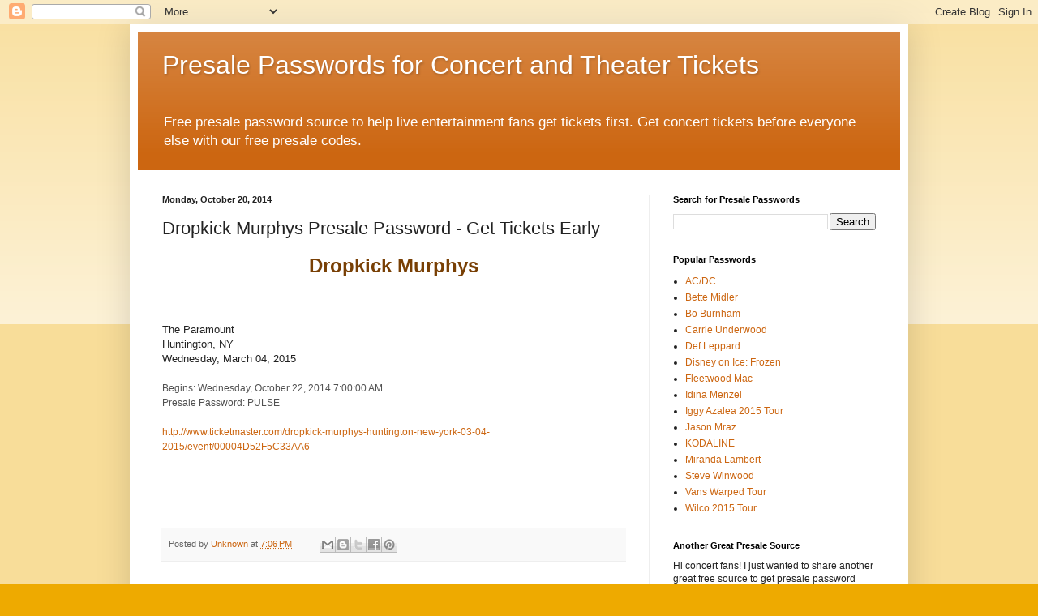

--- FILE ---
content_type: text/html; charset=UTF-8
request_url: http://www.presalepassword.com/2014/10/dropkick-murphys-presale-password-get.html
body_size: 13314
content:
<!DOCTYPE html>
<html class='v2' dir='ltr' xmlns='http://www.w3.org/1999/xhtml' xmlns:b='http://www.google.com/2005/gml/b' xmlns:data='http://www.google.com/2005/gml/data' xmlns:expr='http://www.google.com/2005/gml/expr'>
<head>
<link href='https://www.blogger.com/static/v1/widgets/335934321-css_bundle_v2.css' rel='stylesheet' type='text/css'/>
<meta content='width=1100' name='viewport'/>
<meta content='text/html; charset=UTF-8' http-equiv='Content-Type'/>
<meta content='blogger' name='generator'/>
<link href='http://www.presalepassword.com/favicon.ico' rel='icon' type='image/x-icon'/>
<link href='http://www.presalepassword.com/2014/10/dropkick-murphys-presale-password-get.html' rel='canonical'/>
<link rel="alternate" type="application/atom+xml" title="Presale Passwords for Concert and Theater Tickets - Atom" href="http://www.presalepassword.com/feeds/posts/default" />
<link rel="alternate" type="application/rss+xml" title="Presale Passwords for Concert and Theater Tickets - RSS" href="http://www.presalepassword.com/feeds/posts/default?alt=rss" />
<link rel="service.post" type="application/atom+xml" title="Presale Passwords for Concert and Theater Tickets - Atom" href="https://www.blogger.com/feeds/8453307280228889040/posts/default" />

<link rel="alternate" type="application/atom+xml" title="Presale Passwords for Concert and Theater Tickets - Atom" href="http://www.presalepassword.com/feeds/3228802515486763059/comments/default" />
<!--Can't find substitution for tag [blog.ieCssRetrofitLinks]-->
<meta content='http://www.presalepassword.com/2014/10/dropkick-murphys-presale-password-get.html' property='og:url'/>
<meta content='Dropkick Murphys Presale Password - Get Tickets Early ' property='og:title'/>
<meta content=' Dropkick Murphys         The Paramount   Huntington, NY   Wednesday, March 04, 2015     Begins: Wednesday, October 22, 201...' property='og:description'/>
<title>Dropkick Murphys Presale Password - Get Tickets Early 
</title>
<style id='page-skin-1' type='text/css'><!--
/*
-----------------------------------------------
Blogger Template Style
Name:     Simple
Designer: Blogger
URL:      www.blogger.com
----------------------------------------------- */
/* Content
----------------------------------------------- */
body {
font: normal normal 12px Arial, Tahoma, Helvetica, FreeSans, sans-serif;
color: #222222;
background: #eeaa00 none repeat scroll top left;
padding: 0 40px 40px 40px;
}
html body .region-inner {
min-width: 0;
max-width: 100%;
width: auto;
}
h2 {
font-size: 22px;
}
a:link {
text-decoration:none;
color: #cc6611;
}
a:visited {
text-decoration:none;
color: #888888;
}
a:hover {
text-decoration:underline;
color: #ff9900;
}
.body-fauxcolumn-outer .fauxcolumn-inner {
background: transparent url(//www.blogblog.com/1kt/simple/body_gradient_tile_light.png) repeat scroll top left;
_background-image: none;
}
.body-fauxcolumn-outer .cap-top {
position: absolute;
z-index: 1;
height: 400px;
width: 100%;
}
.body-fauxcolumn-outer .cap-top .cap-left {
width: 100%;
background: transparent url(//www.blogblog.com/1kt/simple/gradients_light.png) repeat-x scroll top left;
_background-image: none;
}
.content-outer {
-moz-box-shadow: 0 0 40px rgba(0, 0, 0, .15);
-webkit-box-shadow: 0 0 5px rgba(0, 0, 0, .15);
-goog-ms-box-shadow: 0 0 10px #333333;
box-shadow: 0 0 40px rgba(0, 0, 0, .15);
margin-bottom: 1px;
}
.content-inner {
padding: 10px 10px;
}
.content-inner {
background-color: #ffffff;
}
/* Header
----------------------------------------------- */
.header-outer {
background: #cc6611 url(//www.blogblog.com/1kt/simple/gradients_light.png) repeat-x scroll 0 -400px;
_background-image: none;
}
.Header h1 {
font: normal normal 32px Arial, Tahoma, Helvetica, FreeSans, sans-serif;
color: #ffffff;
text-shadow: 1px 2px 3px rgba(0, 0, 0, .2);
}
.Header h1 a {
color: #ffffff;
}
.Header .description {
font-size: 140%;
color: #ffffff;
}
.header-inner .Header .titlewrapper {
padding: 22px 30px;
}
.header-inner .Header .descriptionwrapper {
padding: 0 30px;
}
/* Tabs
----------------------------------------------- */
.tabs-inner .section:first-child {
border-top: 0 solid #eeeeee;
}
.tabs-inner .section:first-child ul {
margin-top: -0;
border-top: 0 solid #eeeeee;
border-left: 0 solid #eeeeee;
border-right: 0 solid #eeeeee;
}
.tabs-inner .widget ul {
background: #f5f5f5 url(//www.blogblog.com/1kt/simple/gradients_light.png) repeat-x scroll 0 -800px;
_background-image: none;
border-bottom: 1px solid #eeeeee;
margin-top: 0;
margin-left: -30px;
margin-right: -30px;
}
.tabs-inner .widget li a {
display: inline-block;
padding: .6em 1em;
font: normal normal 14px Arial, Tahoma, Helvetica, FreeSans, sans-serif;
color: #999999;
border-left: 1px solid #ffffff;
border-right: 1px solid #eeeeee;
}
.tabs-inner .widget li:first-child a {
border-left: none;
}
.tabs-inner .widget li.selected a, .tabs-inner .widget li a:hover {
color: #000000;
background-color: #eeeeee;
text-decoration: none;
}
/* Columns
----------------------------------------------- */
.main-outer {
border-top: 0 solid #eeeeee;
}
.fauxcolumn-left-outer .fauxcolumn-inner {
border-right: 1px solid #eeeeee;
}
.fauxcolumn-right-outer .fauxcolumn-inner {
border-left: 1px solid #eeeeee;
}
/* Headings
----------------------------------------------- */
div.widget > h2,
div.widget h2.title {
margin: 0 0 1em 0;
font: normal bold 11px Arial, Tahoma, Helvetica, FreeSans, sans-serif;
color: #000000;
}
/* Widgets
----------------------------------------------- */
.widget .zippy {
color: #999999;
text-shadow: 2px 2px 1px rgba(0, 0, 0, .1);
}
.widget .popular-posts ul {
list-style: none;
}
/* Posts
----------------------------------------------- */
h2.date-header {
font: normal bold 11px Arial, Tahoma, Helvetica, FreeSans, sans-serif;
}
.date-header span {
background-color: transparent;
color: #222222;
padding: inherit;
letter-spacing: inherit;
margin: inherit;
}
.main-inner {
padding-top: 30px;
padding-bottom: 30px;
}
.main-inner .column-center-inner {
padding: 0 15px;
}
.main-inner .column-center-inner .section {
margin: 0 15px;
}
.post {
margin: 0 0 25px 0;
}
h3.post-title, .comments h4 {
font: normal normal 22px Arial, Tahoma, Helvetica, FreeSans, sans-serif;
margin: .75em 0 0;
}
.post-body {
font-size: 110%;
line-height: 1.4;
position: relative;
}
.post-body img, .post-body .tr-caption-container, .Profile img, .Image img,
.BlogList .item-thumbnail img {
padding: 2px;
background: #ffffff;
border: 1px solid #eeeeee;
-moz-box-shadow: 1px 1px 5px rgba(0, 0, 0, .1);
-webkit-box-shadow: 1px 1px 5px rgba(0, 0, 0, .1);
box-shadow: 1px 1px 5px rgba(0, 0, 0, .1);
}
.post-body img, .post-body .tr-caption-container {
padding: 5px;
}
.post-body .tr-caption-container {
color: #222222;
}
.post-body .tr-caption-container img {
padding: 0;
background: transparent;
border: none;
-moz-box-shadow: 0 0 0 rgba(0, 0, 0, .1);
-webkit-box-shadow: 0 0 0 rgba(0, 0, 0, .1);
box-shadow: 0 0 0 rgba(0, 0, 0, .1);
}
.post-header {
margin: 0 0 1.5em;
line-height: 1.6;
font-size: 90%;
}
.post-footer {
margin: 20px -2px 0;
padding: 5px 10px;
color: #666666;
background-color: #f9f9f9;
border-bottom: 1px solid #eeeeee;
line-height: 1.6;
font-size: 90%;
}
#comments .comment-author {
padding-top: 1.5em;
border-top: 1px solid #eeeeee;
background-position: 0 1.5em;
}
#comments .comment-author:first-child {
padding-top: 0;
border-top: none;
}
.avatar-image-container {
margin: .2em 0 0;
}
#comments .avatar-image-container img {
border: 1px solid #eeeeee;
}
/* Comments
----------------------------------------------- */
.comments .comments-content .icon.blog-author {
background-repeat: no-repeat;
background-image: url([data-uri]);
}
.comments .comments-content .loadmore a {
border-top: 1px solid #999999;
border-bottom: 1px solid #999999;
}
.comments .comment-thread.inline-thread {
background-color: #f9f9f9;
}
.comments .continue {
border-top: 2px solid #999999;
}
/* Accents
---------------------------------------------- */
.section-columns td.columns-cell {
border-left: 1px solid #eeeeee;
}
.blog-pager {
background: transparent none no-repeat scroll top center;
}
.blog-pager-older-link, .home-link,
.blog-pager-newer-link {
background-color: #ffffff;
padding: 5px;
}
.footer-outer {
border-top: 0 dashed #bbbbbb;
}
/* Mobile
----------------------------------------------- */
body.mobile  {
background-size: auto;
}
.mobile .body-fauxcolumn-outer {
background: transparent none repeat scroll top left;
}
.mobile .body-fauxcolumn-outer .cap-top {
background-size: 100% auto;
}
.mobile .content-outer {
-webkit-box-shadow: 0 0 3px rgba(0, 0, 0, .15);
box-shadow: 0 0 3px rgba(0, 0, 0, .15);
}
.mobile .tabs-inner .widget ul {
margin-left: 0;
margin-right: 0;
}
.mobile .post {
margin: 0;
}
.mobile .main-inner .column-center-inner .section {
margin: 0;
}
.mobile .date-header span {
padding: 0.1em 10px;
margin: 0 -10px;
}
.mobile h3.post-title {
margin: 0;
}
.mobile .blog-pager {
background: transparent none no-repeat scroll top center;
}
.mobile .footer-outer {
border-top: none;
}
.mobile .main-inner, .mobile .footer-inner {
background-color: #ffffff;
}
.mobile-index-contents {
color: #222222;
}
.mobile-link-button {
background-color: #cc6611;
}
.mobile-link-button a:link, .mobile-link-button a:visited {
color: #ffffff;
}
.mobile .tabs-inner .section:first-child {
border-top: none;
}
.mobile .tabs-inner .PageList .widget-content {
background-color: #eeeeee;
color: #000000;
border-top: 1px solid #eeeeee;
border-bottom: 1px solid #eeeeee;
}
.mobile .tabs-inner .PageList .widget-content .pagelist-arrow {
border-left: 1px solid #eeeeee;
}

--></style>
<style id='template-skin-1' type='text/css'><!--
body {
min-width: 960px;
}
.content-outer, .content-fauxcolumn-outer, .region-inner {
min-width: 960px;
max-width: 960px;
_width: 960px;
}
.main-inner .columns {
padding-left: 0px;
padding-right: 310px;
}
.main-inner .fauxcolumn-center-outer {
left: 0px;
right: 310px;
/* IE6 does not respect left and right together */
_width: expression(this.parentNode.offsetWidth -
parseInt("0px") -
parseInt("310px") + 'px');
}
.main-inner .fauxcolumn-left-outer {
width: 0px;
}
.main-inner .fauxcolumn-right-outer {
width: 310px;
}
.main-inner .column-left-outer {
width: 0px;
right: 100%;
margin-left: -0px;
}
.main-inner .column-right-outer {
width: 310px;
margin-right: -310px;
}
#layout {
min-width: 0;
}
#layout .content-outer {
min-width: 0;
width: 800px;
}
#layout .region-inner {
min-width: 0;
width: auto;
}
--></style>
<script type='text/javascript'>
        (function(i,s,o,g,r,a,m){i['GoogleAnalyticsObject']=r;i[r]=i[r]||function(){
        (i[r].q=i[r].q||[]).push(arguments)},i[r].l=1*new Date();a=s.createElement(o),
        m=s.getElementsByTagName(o)[0];a.async=1;a.src=g;m.parentNode.insertBefore(a,m)
        })(window,document,'script','https://www.google-analytics.com/analytics.js','ga');
        ga('create', 'UA-54134071-1', 'auto', 'blogger');
        ga('blogger.send', 'pageview');
      </script>
<meta charset='UTF-8'/>
<meta content='notranslate' name='google'/>
<meta content='en' http-equiv='Content-Language'/>
<link href='https://www.blogger.com/dyn-css/authorization.css?targetBlogID=8453307280228889040&amp;zx=10380f12-1910-4a38-b242-cf9aeca2459e' media='none' onload='if(media!=&#39;all&#39;)media=&#39;all&#39;' rel='stylesheet'/><noscript><link href='https://www.blogger.com/dyn-css/authorization.css?targetBlogID=8453307280228889040&amp;zx=10380f12-1910-4a38-b242-cf9aeca2459e' rel='stylesheet'/></noscript>
<meta name='google-adsense-platform-account' content='ca-host-pub-1556223355139109'/>
<meta name='google-adsense-platform-domain' content='blogspot.com'/>

</head>
<body class='loading variant-bold'>
<div class='navbar section' id='navbar'><div class='widget Navbar' data-version='1' id='Navbar1'><script type="text/javascript">
    function setAttributeOnload(object, attribute, val) {
      if(window.addEventListener) {
        window.addEventListener('load',
          function(){ object[attribute] = val; }, false);
      } else {
        window.attachEvent('onload', function(){ object[attribute] = val; });
      }
    }
  </script>
<div id="navbar-iframe-container"></div>
<script type="text/javascript" src="https://apis.google.com/js/platform.js"></script>
<script type="text/javascript">
      gapi.load("gapi.iframes:gapi.iframes.style.bubble", function() {
        if (gapi.iframes && gapi.iframes.getContext) {
          gapi.iframes.getContext().openChild({
              url: 'https://www.blogger.com/navbar/8453307280228889040?po\x3d3228802515486763059\x26origin\x3dhttp://www.presalepassword.com',
              where: document.getElementById("navbar-iframe-container"),
              id: "navbar-iframe"
          });
        }
      });
    </script><script type="text/javascript">
(function() {
var script = document.createElement('script');
script.type = 'text/javascript';
script.src = '//pagead2.googlesyndication.com/pagead/js/google_top_exp.js';
var head = document.getElementsByTagName('head')[0];
if (head) {
head.appendChild(script);
}})();
</script>
</div></div>
<div class='body-fauxcolumns'>
<div class='fauxcolumn-outer body-fauxcolumn-outer'>
<div class='cap-top'>
<div class='cap-left'></div>
<div class='cap-right'></div>
</div>
<div class='fauxborder-left'>
<div class='fauxborder-right'></div>
<div class='fauxcolumn-inner'>
</div>
</div>
<div class='cap-bottom'>
<div class='cap-left'></div>
<div class='cap-right'></div>
</div>
</div>
</div>
<div class='content'>
<div class='content-fauxcolumns'>
<div class='fauxcolumn-outer content-fauxcolumn-outer'>
<div class='cap-top'>
<div class='cap-left'></div>
<div class='cap-right'></div>
</div>
<div class='fauxborder-left'>
<div class='fauxborder-right'></div>
<div class='fauxcolumn-inner'>
</div>
</div>
<div class='cap-bottom'>
<div class='cap-left'></div>
<div class='cap-right'></div>
</div>
</div>
</div>
<div class='content-outer'>
<div class='content-cap-top cap-top'>
<div class='cap-left'></div>
<div class='cap-right'></div>
</div>
<div class='fauxborder-left content-fauxborder-left'>
<div class='fauxborder-right content-fauxborder-right'></div>
<div class='content-inner'>
<header>
<div class='header-outer'>
<div class='header-cap-top cap-top'>
<div class='cap-left'></div>
<div class='cap-right'></div>
</div>
<div class='fauxborder-left header-fauxborder-left'>
<div class='fauxborder-right header-fauxborder-right'></div>
<div class='region-inner header-inner'>
<div class='header section' id='header'><div class='widget Header' data-version='1' id='Header1'>
<div id='header-inner'>
<div class='titlewrapper'>
<h1 class='title'>
<a href='http://www.presalepassword.com/'>
Presale Passwords for Concert and Theater Tickets
</a>
</h1>
</div>
<div class='descriptionwrapper'>
<p class='description'><span>Free presale password source to help live entertainment fans get tickets first. Get concert tickets before everyone else with our free presale codes.</span></p>
</div>
</div>
</div></div>
</div>
</div>
<div class='header-cap-bottom cap-bottom'>
<div class='cap-left'></div>
<div class='cap-right'></div>
</div>
</div>
</header>
<div class='tabs-outer'>
<div class='tabs-cap-top cap-top'>
<div class='cap-left'></div>
<div class='cap-right'></div>
</div>
<div class='fauxborder-left tabs-fauxborder-left'>
<div class='fauxborder-right tabs-fauxborder-right'></div>
<div class='region-inner tabs-inner'>
<div class='tabs no-items section' id='crosscol'></div>
<div class='tabs no-items section' id='crosscol-overflow'></div>
</div>
</div>
<div class='tabs-cap-bottom cap-bottom'>
<div class='cap-left'></div>
<div class='cap-right'></div>
</div>
</div>
<div class='main-outer'>
<div class='main-cap-top cap-top'>
<div class='cap-left'></div>
<div class='cap-right'></div>
</div>
<div class='fauxborder-left main-fauxborder-left'>
<div class='fauxborder-right main-fauxborder-right'></div>
<div class='region-inner main-inner'>
<div class='columns fauxcolumns'>
<div class='fauxcolumn-outer fauxcolumn-center-outer'>
<div class='cap-top'>
<div class='cap-left'></div>
<div class='cap-right'></div>
</div>
<div class='fauxborder-left'>
<div class='fauxborder-right'></div>
<div class='fauxcolumn-inner'>
</div>
</div>
<div class='cap-bottom'>
<div class='cap-left'></div>
<div class='cap-right'></div>
</div>
</div>
<div class='fauxcolumn-outer fauxcolumn-left-outer'>
<div class='cap-top'>
<div class='cap-left'></div>
<div class='cap-right'></div>
</div>
<div class='fauxborder-left'>
<div class='fauxborder-right'></div>
<div class='fauxcolumn-inner'>
</div>
</div>
<div class='cap-bottom'>
<div class='cap-left'></div>
<div class='cap-right'></div>
</div>
</div>
<div class='fauxcolumn-outer fauxcolumn-right-outer'>
<div class='cap-top'>
<div class='cap-left'></div>
<div class='cap-right'></div>
</div>
<div class='fauxborder-left'>
<div class='fauxborder-right'></div>
<div class='fauxcolumn-inner'>
</div>
</div>
<div class='cap-bottom'>
<div class='cap-left'></div>
<div class='cap-right'></div>
</div>
</div>
<!-- corrects IE6 width calculation -->
<div class='columns-inner'>
<div class='column-center-outer'>
<div class='column-center-inner'>
<div class='main section' id='main'><div class='widget Blog' data-version='1' id='Blog1'>
<div class='blog-posts hfeed'>

          <div class="date-outer">
        
<h2 class='date-header'><span>Monday, October 20, 2014</span></h2>

          <div class="date-posts">
        
<div class='post-outer'>
<div class='post hentry' itemprop='blogPost' itemscope='itemscope' itemtype='http://schema.org/BlogPosting'>
<meta content='8453307280228889040' itemprop='blogId'/>
<meta content='3228802515486763059' itemprop='postId'/>
<a name='3228802515486763059'></a>
<h3 class='post-title entry-title' itemprop='name'>
Dropkick Murphys Presale Password - Get Tickets Early 
</h3>
<div class='post-header'>
<div class='post-header-line-1'></div>
</div>
<div class='post-body entry-content' id='post-body-3228802515486763059' itemprop='description articleBody'>
<div style="text-align: center;">
<span style="color: #783f04; font-size: x-large;"><b>Dropkick Murphys</b></span></div>
<div style="text-align: center;">
<br /></div>
<div style="text-align: center;">
<br /></div>
<div style="text-align: center;">
<br /></div>
<div style="text-align: left;">
The Paramount</div>
<div style="text-align: left;">
Huntington, NY</div>
<div style="text-align: left;">
Wednesday, March 04, 2015<br>
</div>
<div style="text-align: left;">
<br />
<span style="background-color: white; color: #515151; font-family: 'Trebuchet MS', Verdana, Arial, sans-serif; font-size: 12px; text-align: left;">Begins: Wednesday, October 22, 2014 7:00:00 AM</span></div>
<div style="text-align: center;">
<div style="text-align: left;">
<span style="background-color: white; color: #515151; font-family: 'Trebuchet MS', Verdana, Arial, sans-serif; font-size: 12px; text-align: left;">P<span style="font-family: 'Trebuchet MS', Verdana, Arial, sans-serif;">resale </span>Password: PULSE</span></div>
<div style="text-align: left;">
<br /></div>
<span style="background-color: white; color: #515151; font-family: 'Trebuchet MS', Verdana, Arial, sans-serif; font-size: 12px; text-align: left;"></span></div>
<div style="text-align: left;">
<span style="background-color: white; font-size: 12px; text-align: left;"><span style="color: #515151; font-family: Trebuchet MS, Verdana, Arial, sans-serif;"><a href="http://www.ticketmaster.com/dropkick-murphys-huntington-new-york-03-04-2015/event/00004D52F5C33AA6">http://www.ticketmaster.com/dropkick-murphys-huntington-new-york-03-04-2015/event/00004D52F5C33AA6</a></span></span></div>
<div style="text-align: center;">
<span style="background-color: white; color: #515151; font-family: 'Trebuchet MS', Verdana, Arial, sans-serif; font-size: 12px; text-align: left;"><br /></span></div>
<div style="text-align: center;">
<span style="background-color: white; color: #515151; font-family: 'Trebuchet MS', Verdana, Arial, sans-serif; font-size: 12px; text-align: left;"><br /></span></div>
<div style="text-align: center;">
<span style="background-color: white; color: #515151; font-family: 'Trebuchet MS', Verdana, Arial, sans-serif; font-size: 12px; text-align: left;"><br /></span></div>
<div style="text-align: center;">
<br /></div>
<div style='clear: both;'></div>
</div>
<div class='post-footer'>
<div class='post-footer-line post-footer-line-1'><span class='post-author vcard'>
Posted by
<span class='fn' itemprop='author' itemscope='itemscope' itemtype='http://schema.org/Person'>
<meta content='https://www.blogger.com/profile/15359630810485246368' itemprop='url'/>
<a class='g-profile' href='https://www.blogger.com/profile/15359630810485246368' rel='author' title='author profile'>
<span itemprop='name'>Unknown</span>
</a>
</span>
</span>
<span class='post-timestamp'>
at
<meta content='http://www.presalepassword.com/2014/10/dropkick-murphys-presale-password-get.html' itemprop='url'/>
<a class='timestamp-link' href='http://www.presalepassword.com/2014/10/dropkick-murphys-presale-password-get.html' rel='bookmark' title='permanent link'><abbr class='published' itemprop='datePublished' title='2014-10-20T19:06:00-07:00'>7:06&#8239;PM</abbr></a>
</span>
<span class='post-comment-link'>
</span>
<span class='post-icons'>
<span class='item-control blog-admin pid-385122114'>
<a href='https://www.blogger.com/post-edit.g?blogID=8453307280228889040&postID=3228802515486763059&from=pencil' title='Edit Post'>
<img alt='' class='icon-action' height='18' src='https://resources.blogblog.com/img/icon18_edit_allbkg.gif' width='18'/>
</a>
</span>
</span>
<div class='post-share-buttons goog-inline-block'>
<a class='goog-inline-block share-button sb-email' href='https://www.blogger.com/share-post.g?blogID=8453307280228889040&postID=3228802515486763059&target=email' target='_blank' title='Email This'><span class='share-button-link-text'>Email This</span></a><a class='goog-inline-block share-button sb-blog' href='https://www.blogger.com/share-post.g?blogID=8453307280228889040&postID=3228802515486763059&target=blog' onclick='window.open(this.href, "_blank", "height=270,width=475"); return false;' target='_blank' title='BlogThis!'><span class='share-button-link-text'>BlogThis!</span></a><a class='goog-inline-block share-button sb-twitter' href='https://www.blogger.com/share-post.g?blogID=8453307280228889040&postID=3228802515486763059&target=twitter' target='_blank' title='Share to X'><span class='share-button-link-text'>Share to X</span></a><a class='goog-inline-block share-button sb-facebook' href='https://www.blogger.com/share-post.g?blogID=8453307280228889040&postID=3228802515486763059&target=facebook' onclick='window.open(this.href, "_blank", "height=430,width=640"); return false;' target='_blank' title='Share to Facebook'><span class='share-button-link-text'>Share to Facebook</span></a><a class='goog-inline-block share-button sb-pinterest' href='https://www.blogger.com/share-post.g?blogID=8453307280228889040&postID=3228802515486763059&target=pinterest' target='_blank' title='Share to Pinterest'><span class='share-button-link-text'>Share to Pinterest</span></a>
</div>
</div>
<div class='post-footer-line post-footer-line-2'><span class='post-labels'>
</span>
</div>
<div class='post-footer-line post-footer-line-3'><span class='post-location'>
</span>
</div>
</div>
</div>
<div class='comments' id='comments'>
<a name='comments'></a>
<h4>No comments:</h4>
<div id='Blog1_comments-block-wrapper'>
<dl class='avatar-comment-indent' id='comments-block'>
</dl>
</div>
<p class='comment-footer'>
<div class='comment-form'>
<a name='comment-form'></a>
<h4 id='comment-post-message'>Post a Comment</h4>
<p>
</p>
<a href='https://www.blogger.com/comment/frame/8453307280228889040?po=3228802515486763059&hl=en&saa=85391&origin=http://www.presalepassword.com' id='comment-editor-src'></a>
<iframe allowtransparency='true' class='blogger-iframe-colorize blogger-comment-from-post' frameborder='0' height='410px' id='comment-editor' name='comment-editor' src='' width='100%'></iframe>
<script src='https://www.blogger.com/static/v1/jsbin/2830521187-comment_from_post_iframe.js' type='text/javascript'></script>
<script type='text/javascript'>
      BLOG_CMT_createIframe('https://www.blogger.com/rpc_relay.html');
    </script>
</div>
</p>
</div>
</div>

        </div></div>
      
</div>
<div class='blog-pager' id='blog-pager'>
<span id='blog-pager-newer-link'>
<a class='blog-pager-newer-link' href='http://www.presalepassword.com/2014/10/brit-floyd-worlds-greatest-pink-floyd.html' id='Blog1_blog-pager-newer-link' title='Newer Post'>Newer Post</a>
</span>
<span id='blog-pager-older-link'>
<a class='blog-pager-older-link' href='http://www.presalepassword.com/2014/10/chris-daughtry-acoustic-trio-presented.html' id='Blog1_blog-pager-older-link' title='Older Post'>Older Post</a>
</span>
<a class='home-link' href='http://www.presalepassword.com/'>Home</a>
</div>
<div class='clear'></div>
<div class='post-feeds'>
<div class='feed-links'>
Subscribe to:
<a class='feed-link' href='http://www.presalepassword.com/feeds/3228802515486763059/comments/default' target='_blank' type='application/atom+xml'>Post Comments (Atom)</a>
</div>
</div>
</div></div>
</div>
</div>
<div class='column-left-outer'>
<div class='column-left-inner'>
<aside>
</aside>
</div>
</div>
<div class='column-right-outer'>
<div class='column-right-inner'>
<aside>
<div class='sidebar section' id='sidebar-right-1'><div class='widget BlogSearch' data-version='1' id='BlogSearch1'>
<h2 class='title'>Search for Presale Passwords</h2>
<div class='widget-content'>
<div id='BlogSearch1_form'>
<form action='http://www.presalepassword.com/search' class='gsc-search-box' target='_top'>
<table cellpadding='0' cellspacing='0' class='gsc-search-box'>
<tbody>
<tr>
<td class='gsc-input'>
<input autocomplete='off' class='gsc-input' name='q' size='10' title='search' type='text' value=''/>
</td>
<td class='gsc-search-button'>
<input class='gsc-search-button' title='search' type='submit' value='Search'/>
</td>
</tr>
</tbody>
</table>
</form>
</div>
</div>
<div class='clear'></div>
</div><div class='widget LinkList' data-version='1' id='LinkList1'>
<h2>Popular Passwords</h2>
<div class='widget-content'>
<ul>
<li><a href='http://www.presalepassword.com/2014/12/acdc-rock-or-bust-2015-tour.html'>AC/DC</a></li>
<li><a href='http://www.presalepassword.com/2014/12/bette-midler-presale-password_4.html'>Bette Midler</a></li>
<li><a href='http://www.presalepassword.com/2014/12/bo-burnham-presale-password.html'>Bo Burnham</a></li>
<li><a href='http://www.presalepassword.com/2014/12/carrie-underwood-presale-password.html'>Carrie Underwood</a></li>
<li><a href='http://www.presalepassword.com/2014/12/def-leppard-presale-password.html'>Def Leppard</a></li>
<li><a href='http://www.presalepassword.com/2014/12/disney-on-ice-frozen-presale-password_5.html'>Disney on Ice: Frozen</a></li>
<li><a href='http://www.presalepassword.com/2014/12/fleetwood-mac-on-with-show-presale.html'>Fleetwood Mac</a></li>
<li><a href='http://www.presalepassword.com/2014/12/idina-menzel-presale-password.html'>Idina Menzel</a></li>
<li><a href='http://www.presalepassword.com/2014/12/iggy-azalea-2015-tour-presale-password.html'>Iggy Azalea 2015 Tour</a></li>
<li><a href='http://www.presalepassword.com/2014/12/jason-mraz-presale-password.html'>Jason Mraz</a></li>
<li><a href='http://www.presalepassword.com/2014/12/kodaline-ones-to-watch-north-american_10.html'>KODALINE</a></li>
<li><a href='http://www.presalepassword.com/2014/12/miranda-lambert-presale-password.html'>Miranda Lambert</a></li>
<li><a href='http://www.presalepassword.com/2014/12/steve-winwood-presale-password.html'>Steve Winwood</a></li>
<li><a href='http://www.presalepassword.com/2014/12/vans-warped-tour-presale-password.html'>Vans Warped Tour</a></li>
<li><a href='http://www.presalepassword.com/2014/12/wilco-2015-tour.html'>Wilco 2015 Tour</a></li>
</ul>
<div class='clear'></div>
</div>
</div><div class='widget Text' data-version='1' id='Text1'>
<h2 class='title'>Another Great Presale Source</h2>
<div class='widget-content'>
Hi concert fans! I just wanted to share another great free source to get presale password information and great advice on ticket purchases. <br /><br />Check out <a href="http://ticketcrusader.com/">Ticket Crusader</a><br />
</div>
<div class='clear'></div>
</div><div class='widget PopularPosts' data-version='1' id='PopularPosts1'>
<h2>Popular Posts</h2>
<div class='widget-content popular-posts'>
<ul>
<li>
<div class='item-content'>
<div class='item-title'><a href='http://www.presalepassword.com/2015/02/imagine-dragons-presale-password-code.html'>Imagine Dragons Presale Password  - Code to get Tickets Early</a></div>
<div class='item-snippet'> Imagine Dragons     FedExForum   Memphis, TN   Monday, July 13, 2015     Begins: Monday, February 09, 2015 8:00:00 AM    P ...</div>
</div>
<div style='clear: both;'></div>
</li>
<li>
<div class='item-content'>
<div class='item-title'><a href='http://www.presalepassword.com/2015/02/gaither-vocal-band-presale-password.html'>Gaither Vocal Band Presale Password  - Code to get Tickets Early</a></div>
<div class='item-snippet'> Gaither Vocal Band     Mayo Civic Center Arena   Rochester, MN   Sunday, April 19, 2015     Begins: Tuesday, February 03, 2015...</div>
</div>
<div style='clear: both;'></div>
</li>
<li>
<div class='item-content'>
<div class='item-title'><a href='http://www.presalepassword.com/2015/02/tyler-creator-presale-password-code-to.html'>Tyler, the Creator Presale Password  - Code to get Tickets Early</a></div>
<div class='item-snippet'> Tyler, the Creator     The Ritz   Raleigh, NC   Saturday, May 02, 2015     Begins: Friday, February 06, 2015 8:00:00 AM    ...</div>
</div>
<div style='clear: both;'></div>
</li>
<li>
<div class='item-content'>
<div class='item-title'><a href='http://www.presalepassword.com/2015/02/cartel-chroma-10-year-anniversary-tour.html'>Cartel : Chroma 10 Year Anniversary Tour Presale Password  - Code to get Tickets Early</a></div>
<div class='item-snippet'> Cartel : Chroma 10 Year Anniversary Tour     Gramercy Theatre   New York, NY   Sunday, April 19, 2015     Begins: Friday, Febr...</div>
</div>
<div style='clear: both;'></div>
</li>
<li>
<div class='item-content'>
<div class='item-title'><a href='http://www.presalepassword.com/2015/02/happy-together-tour-presale-password.html'>Happy Together Tour Presale Password  - Code to get Tickets Early</a></div>
<div class='item-snippet'> Happy Together Tour     NYCB Theatre at Westbury   Westbury, NY   Saturday, June 27, 2015     Begins: Friday, February 06, 201...</div>
</div>
<div style='clear: both;'></div>
</li>
<li>
<div class='item-content'>
<div class='item-title'><a href='http://www.presalepassword.com/2015/02/hello-kitty-supercute-friendship.html'>Hello Kitty Supercute Friendship Festival Presale Password  - Code to get Tickets Early</a></div>
<div class='item-snippet'> Hello Kitty Supercute Friendship Festival     Orleans Arena   Las Vegas, NV   Friday, August 14, 2015  Saturday, August 15, 2015 ...</div>
</div>
<div style='clear: both;'></div>
</li>
<li>
<div class='item-content'>
<div class='item-title'><a href='http://www.presalepassword.com/2015/02/spoon-presale-password-code-to-get.html'>Spoon Presale Password  - Code to get Tickets Early</a></div>
<div class='item-snippet'> Spoon     State Theatre   Portland, ME   Friday, June 19, 2015     Begins: Tuesday, February 10, 2015 8:00:00 AM    P resal...</div>
</div>
<div style='clear: both;'></div>
</li>
<li>
<div class='item-content'>
<div class='item-title'><a href='http://www.presalepassword.com/2015/02/kenny-chesney-presale-password-code-to.html'>Kenny Chesney Presale Password  - Code to get Tickets Early</a></div>
<div class='item-snippet'> Kenny Chesney     Austin360 Amphitheater   Austin, TX   Thursday, May 21, 2015     Begins: Thursday, February 05, 2015 8:00:00...</div>
</div>
<div style='clear: both;'></div>
</li>
<li>
<div class='item-content'>
<div class='item-title'><a href='http://www.presalepassword.com/2015/02/theresa-caputo-live-experience-presale.html'>Theresa Caputo Live! The Experience Presale Password  - Code to get Tickets Early</a></div>
<div class='item-snippet'> Theresa Caputo Live! The Experience     Blue Cross Arena   Rochester, NY   Tuesday, April 21, 2015     Begins: Tuesday, Februa...</div>
</div>
<div style='clear: both;'></div>
</li>
<li>
<div class='item-content'>
<div class='item-title'><a href='http://www.presalepassword.com/2015/02/kenny-chesney-big-revival-tour-with.html'>Kenny Chesney - The Big Revival Tour With Jake Owen And Chase Rice Presale Password  - Code to get Tickets Early</a></div>
<div class='item-snippet'> Kenny Chesney - The Big Revival Tour With Jake Owen And Chase Rice     PNC Arena   Raleigh, NC   Thursday, May 28, 2015     Be...</div>
</div>
<div style='clear: both;'></div>
</li>
</ul>
<div class='clear'></div>
</div>
</div><div class='widget BlogArchive' data-version='1' id='BlogArchive1'>
<h2>Blog Archive</h2>
<div class='widget-content'>
<div id='ArchiveList'>
<div id='BlogArchive1_ArchiveList'>
<ul class='hierarchy'>
<li class='archivedate collapsed'>
<a class='toggle' href='javascript:void(0)'>
<span class='zippy'>

        &#9658;&#160;
      
</span>
</a>
<a class='post-count-link' href='http://www.presalepassword.com/2015/'>
2015
</a>
<span class='post-count' dir='ltr'>(184)</span>
<ul class='hierarchy'>
<li class='archivedate collapsed'>
<a class='toggle' href='javascript:void(0)'>
<span class='zippy'>

        &#9658;&#160;
      
</span>
</a>
<a class='post-count-link' href='http://www.presalepassword.com/2015/02/'>
February
</a>
<span class='post-count' dir='ltr'>(24)</span>
</li>
</ul>
<ul class='hierarchy'>
<li class='archivedate collapsed'>
<a class='toggle' href='javascript:void(0)'>
<span class='zippy'>

        &#9658;&#160;
      
</span>
</a>
<a class='post-count-link' href='http://www.presalepassword.com/2015/01/'>
January
</a>
<span class='post-count' dir='ltr'>(160)</span>
</li>
</ul>
</li>
</ul>
<ul class='hierarchy'>
<li class='archivedate expanded'>
<a class='toggle' href='javascript:void(0)'>
<span class='zippy toggle-open'>

        &#9660;&#160;
      
</span>
</a>
<a class='post-count-link' href='http://www.presalepassword.com/2014/'>
2014
</a>
<span class='post-count' dir='ltr'>(505)</span>
<ul class='hierarchy'>
<li class='archivedate collapsed'>
<a class='toggle' href='javascript:void(0)'>
<span class='zippy'>

        &#9658;&#160;
      
</span>
</a>
<a class='post-count-link' href='http://www.presalepassword.com/2014/12/'>
December
</a>
<span class='post-count' dir='ltr'>(137)</span>
</li>
</ul>
<ul class='hierarchy'>
<li class='archivedate collapsed'>
<a class='toggle' href='javascript:void(0)'>
<span class='zippy'>

        &#9658;&#160;
      
</span>
</a>
<a class='post-count-link' href='http://www.presalepassword.com/2014/11/'>
November
</a>
<span class='post-count' dir='ltr'>(106)</span>
</li>
</ul>
<ul class='hierarchy'>
<li class='archivedate expanded'>
<a class='toggle' href='javascript:void(0)'>
<span class='zippy toggle-open'>

        &#9660;&#160;
      
</span>
</a>
<a class='post-count-link' href='http://www.presalepassword.com/2014/10/'>
October
</a>
<span class='post-count' dir='ltr'>(202)</span>
<ul class='posts'>
<li><a href='http://www.presalepassword.com/2014/10/flashdance-presale-password-get-tickets.html'>Flashdance Presale Password - Get Tickets Early</a></li>
<li><a href='http://www.presalepassword.com/2014/10/pbr-built-ford-tough-series-presale.html'>PBR: Built Ford Tough Series Presale Password - Ge...</a></li>
<li><a href='http://www.presalepassword.com/2014/10/cirque-du-soleil-varekai-presale_31.html'>Cirque du Soleil: Varekai Presale Password - Get T...</a></li>
<li><a href='http://www.presalepassword.com/2014/10/cirque-du-soleil-varekai-presale.html'>Cirque du Soleil: Varekai Presale Password - Get T...</a></li>
<li><a href='http://www.presalepassword.com/2014/10/rain-presale-password-get-tickets-early.html'>Rain Presale Password - Get Tickets Early</a></li>
<li><a href='http://www.presalepassword.com/2014/10/the-heydaze-presale-password-get.html'>The Heydaze Presale Password - Get Tickets Early</a></li>
<li><a href='http://www.presalepassword.com/2014/10/the-devil-makes-three-presale-password_30.html'>The Devil Makes Three Presale Password - Get Ticke...</a></li>
<li><a href='http://www.presalepassword.com/2014/10/3-day-package-bruce-in-usa-presale.html'>3 Day Package - Bruce In The USA Presale Password ...</a></li>
<li><a href='http://www.presalepassword.com/2014/10/ralphie-may-presale-password-get_30.html'>Ralphie May Presale Password - Get Tickets Early</a></li>
<li><a href='http://www.presalepassword.com/2014/10/rodney-carrington-presale-password-get_44.html'>Rodney Carrington Presale Password - Get Tickets E...</a></li>
<li><a href='http://www.presalepassword.com/2014/10/rodney-carrington-presale-password-get_84.html'>Rodney Carrington Presale Password - Get Tickets E...</a></li>
<li><a href='http://www.presalepassword.com/2014/10/bill-nye-presale-password-get-tickets.html'>Bill Nye Presale Password - Get Tickets Early</a></li>
<li><a href='http://www.presalepassword.com/2014/10/rodney-carrington-presale-password-get_30.html'>Rodney Carrington Presale Password - Get Tickets E...</a></li>
<li><a href='http://www.presalepassword.com/2014/10/the-devil-makes-three-presale-password.html'>The Devil Makes Three Presale Password - Get Ticke...</a></li>
<li><a href='http://www.presalepassword.com/2014/10/all-stars-of-hip-hop-presale-password.html'>All-stars Of Hip-hop Presale Password - Get Ticket...</a></li>
<li><a href='http://www.presalepassword.com/2014/10/aaron-lewis-presale-password-get_30.html'>Aaron Lewis Presale Password - Get Tickets Early</a></li>
<li><a href='http://www.presalepassword.com/2014/10/ron-white-presale-password-get-tickets.html'>Ron White Presale Password - Get Tickets Early</a></li>
<li><a href='http://www.presalepassword.com/2014/10/capital-one-just-for-laughs-tour-with.html'>Capital One Just for Laughs Tour with Gabriel Igle...</a></li>
<li><a href='http://www.presalepassword.com/2014/10/sam-roberts-band-presale-password-get.html'>Sam Roberts Band Presale Password - Get Tickets Early</a></li>
<li><a href='http://www.presalepassword.com/2014/10/volbeat-presale-password-get-tickets_0.html'>VOLBEAT Presale Password - Get Tickets Early</a></li>
<li><a href='http://www.presalepassword.com/2014/10/korn-presale-password-get-tickets-early.html'>Korn Presale Password - Get Tickets Early</a></li>
<li><a href='http://www.presalepassword.com/2014/10/alice-cooper-presale-password-get_29.html'>Alice Cooper Presale Password - Get Tickets Early</a></li>
<li><a href='http://www.presalepassword.com/2014/10/aaron-lewis-presale-password-get_41.html'>Aaron Lewis Presale Password - Get Tickets Early</a></li>
<li><a href='http://www.presalepassword.com/2014/10/rodney-carrington-presale-password-get_11.html'>Rodney Carrington Presale Password - Get Tickets E...</a></li>
<li><a href='http://www.presalepassword.com/2014/10/chris-isaak-christmas-show-presale.html'>Chris Isaak Christmas Show Presale Password - Get ...</a></li>
<li><a href='http://www.presalepassword.com/2014/10/anjelah-johnson-presale-password-get.html'>Anjelah Johnson Presale Password - Get Tickets Early</a></li>
<li><a href='http://www.presalepassword.com/2014/10/rodney-carrington-presale-password-get_29.html'>Rodney Carrington Presale Password - Get Tickets E...</a></li>
<li><a href='http://www.presalepassword.com/2014/10/volbeat-presale-password-get-tickets_34.html'>VOLBEAT Presale Password - Get Tickets Early</a></li>
<li><a href='http://www.presalepassword.com/2014/10/volbeat-presale-password-get-tickets_52.html'>VOLBEAT Presale Password - Get Tickets Early</a></li>
<li><a href='http://www.presalepassword.com/2014/10/volbeat-presale-password-get-tickets_48.html'>VOLBEAT Presale Password - Get Tickets Early</a></li>
<li><a href='http://www.presalepassword.com/2014/10/volbeat-presale-password-get-tickets_76.html'>VOLBEAT Presale Password - Get Tickets Early</a></li>
<li><a href='http://www.presalepassword.com/2014/10/volbeat-presale-password-get-tickets_65.html'>VOLBEAT Presale Password - Get Tickets Early</a></li>
<li><a href='http://www.presalepassword.com/2014/10/volbeat-presale-password-get-tickets_38.html'>VOLBEAT Presale Password - Get Tickets Early</a></li>
<li><a href='http://www.presalepassword.com/2014/10/merle-haggard-presale-password-get.html'>Merle Haggard Presale Password - Get Tickets Early</a></li>
<li><a href='http://www.presalepassword.com/2014/10/ryan-adams-with-jenny-lewis-presale.html'>Ryan Adams with Jenny Lewis Presale Password - Get...</a></li>
<li><a href='http://www.presalepassword.com/2014/10/darius-ruckers-big-band-concert.html'>Darius Ruckers Big Band Concert Benefitting Musc C...</a></li>
<li><a href='http://www.presalepassword.com/2014/10/bleachers-presale-password-get-tickets.html'>Bleachers Presale Password - Get Tickets Early</a></li>
<li><a href='http://www.presalepassword.com/2014/10/miranda-lambert-with-justin-moore.html'>Miranda Lambert With Justin Moore Presale Password...</a></li>
<li><a href='http://www.presalepassword.com/2014/10/john-mulaney-presale-password-get.html'>John Mulaney Presale Password - Get Tickets Early</a></li>
<li><a href='http://www.presalepassword.com/2014/10/demetri-martin-presale-password-get.html'>Demetri Martin Presale Password - Get Tickets Early</a></li>
<li><a href='http://www.presalepassword.com/2014/10/garrison-keillor-presale-password-get.html'>Garrison Keillor Presale Password - Get Tickets Early</a></li>
<li><a href='http://www.presalepassword.com/2014/10/ron-white-nutcracker-presale-password.html'>Ron White: Nutcracker Presale Password - Get Ticke...</a></li>
<li><a href='http://www.presalepassword.com/2014/10/frankie-valli-presale-password-get.html'>Frankie Valli Presale Password - Get Tickets Early</a></li>
<li><a href='http://www.presalepassword.com/2014/10/the-psychedelic-furs-lemonheads-presale.html'>The Psychedelic Furs &amp; Lemonheads Presale Password...</a></li>
<li><a href='http://www.presalepassword.com/2014/10/the-very-hungry-caterpillar-other-eric.html'>The Very Hungry Caterpillar &amp; Other Eric Carle Fav...</a></li>
<li><a href='http://www.presalepassword.com/2014/10/curious-george-live-presale-password.html'>Curious George Live! Presale Password - Get Ticket...</a></li>
<li><a href='http://www.presalepassword.com/2014/10/christina-perri-head-or-heart-tour.html'>Christina Perri The Head or Heart Tour Presale Pas...</a></li>
<li><a href='http://www.presalepassword.com/2014/10/jekyll-hyde-presale-password-get.html'>Jekyll &amp; Hyde Presale Password - Get Tickets Early</a></li>
<li><a href='http://www.presalepassword.com/2014/10/ringling-bros-barnum-bailey-circus_28.html'>Ringling Bros. &amp; Barnum &amp; Bailey: Circus Xtreme Pr...</a></li>
<li><a href='http://www.presalepassword.com/2014/10/disney-on-ice-presents-worlds-of.html'>Disney On Ice Presents Worlds Of Fantasy Presale P...</a></li>
<li><a href='http://www.presalepassword.com/2014/10/engelbert-humperdinck-kabc-legends.html'>Engelbert Humperdinck: KABC Legends Series Presale...</a></li>
<li><a href='http://www.presalepassword.com/2014/10/nash-holiday-bash-presale-password-get.html'>Nash Holiday Bash Presale Password - Get Tickets E...</a></li>
<li><a href='http://www.presalepassword.com/2014/10/the-bee-morning-coffee-club-pres-wbee.html'>The BEE Morning Coffee Club pres: WBEE New Country...</a></li>
<li><a href='http://www.presalepassword.com/2014/10/tampa-spring-jam-music-festival-presale.html'>Tampa Spring Jam Music Festival Presale Password -...</a></li>
<li><a href='http://www.presalepassword.com/2014/10/trace-adkins-christmas-show-tour-2014.html'>Trace Adkins: The Christmas Show Tour 2014 - Commu...</a></li>
<li><a href='http://www.presalepassword.com/2014/10/three-rivers-classic-two-day-package_28.html'>Three Rivers Classic - Two Day Package Presale Pas...</a></li>
<li><a href='http://www.presalepassword.com/2014/10/the-piano-guys-presale-password-get.html'>The Piano Guys Presale Password - Get Tickets Early</a></li>
<li><a href='http://www.presalepassword.com/2014/10/hollywood-christmas-parade-presale.html'>Hollywood Christmas Parade Presale Password - Get ...</a></li>
<li><a href='http://www.presalepassword.com/2014/10/the-charlie-daniels-band-presale.html'>The Charlie Daniels Band Presale Password - Get Ti...</a></li>
<li><a href='http://www.presalepassword.com/2014/10/brit-floyd-presale-password-get-tickets.html'>Brit Floyd Presale Password - Get Tickets Early</a></li>
<li><a href='http://www.presalepassword.com/2014/10/wynonna-judd-presale-password-get.html'>Wynonna Judd Presale Password - Get Tickets Early</a></li>
<li><a href='http://www.presalepassword.com/2014/10/chris-isaak-holiday-tour-2014-presale.html'>Chris Isaak Holiday Tour 2014 Presale Password - G...</a></li>
<li><a href='http://www.presalepassword.com/2014/10/hannibal-buress-comedy-camisado-tour.html'>Hannibal Buress: Comedy Camisado Tour Presale Pass...</a></li>
<li><a href='http://www.presalepassword.com/2014/10/john-schneider-and-tom-wopat-return-of.html'>John Schneider And Tom Wopat Return Of The Dukes P...</a></li>
<li><a href='http://www.presalepassword.com/2014/10/zz-top-presale-password-get-tickets.html'>ZZ Top Presale Password - Get Tickets Early</a></li>
<li><a href='http://www.presalepassword.com/2014/10/stevie-wonder-songs-in-key-of-life.html'>Stevie Wonder: Songs in the Key of Life Performanc...</a></li>
<li><a href='http://www.presalepassword.com/2014/10/three-rivers-classic-two-day-package.html'>Three Rivers Classic :Two Day Package Presale Pass...</a></li>
<li><a href='http://www.presalepassword.com/2014/10/fresh-1027s-holiday-jam-ft-train.html'>Fresh 102.7s Holiday Jam ft Train, Daughtry, Gavin...</a></li>
<li><a href='http://www.presalepassword.com/2014/10/billy-joel-presale-password-get-tickets.html'>Billy Joel Presale Password - Get Tickets Early</a></li>
<li><a href='http://www.presalepassword.com/2014/10/certified-platinum-tour-presale.html'>CERTIFIED PLATINUM TOUR Presale Password - Get Tic...</a></li>
<li><a href='http://www.presalepassword.com/2014/10/one-direction-on-road-again-tour-2015_74.html'>One Direction:  On the Road Again Tour 2015 Presal...</a></li>
<li><a href='http://www.presalepassword.com/2014/10/dallas-stars-vs-columbus-blue-jackets.html'>Dallas Stars vs. Columbus Blue Jackets Presale Pas...</a></li>
<li><a href='http://www.presalepassword.com/2014/10/dallas-stars-vs-new-york-rangers.html'>Dallas Stars vs. New York Rangers Presale Password...</a></li>
<li><a href='http://www.presalepassword.com/2014/10/dallas-stars-vs-ottawa-senators-presale.html'>Dallas Stars vs. Ottawa Senators Presale Password ...</a></li>
<li><a href='http://www.presalepassword.com/2014/10/dallas-stars-vs-minnesota-wild-presale.html'>Dallas Stars vs. Minnesota Wild Presale Password -...</a></li>
<li><a href='http://www.presalepassword.com/2014/10/dallas-stars-vs-toronto-maple-leafs.html'>Dallas Stars vs. Toronto Maple Leafs Presale Passw...</a></li>
<li><a href='http://www.presalepassword.com/2014/10/dallas-stars-vs-montreal-canadiens.html'>Dallas Stars vs. Montreal Canadiens Presale Passwo...</a></li>
<li><a href='http://www.presalepassword.com/2014/10/dallas-stars-vs-boston-bruins-presale.html'>Dallas Stars vs. Boston Bruins Presale Password - ...</a></li>
<li><a href='http://www.presalepassword.com/2014/10/dallas-stars-vs-washington-capitals.html'>Dallas Stars vs. Washington Capitals Presale Passw...</a></li>
<li><a href='http://www.presalepassword.com/2014/10/dallas-stars-vs-arizona-coyotes-presale.html'>Dallas Stars vs. Arizona Coyotes Presale Password ...</a></li>
<li><a href='http://www.presalepassword.com/2014/10/dallas-stars-vs-new-jersey-devils.html'>Dallas Stars vs. New Jersey Devils Presale Passwor...</a></li>
<li><a href='http://www.presalepassword.com/2014/10/new-york-islanders-vs-chicago.html'>New York Islanders vs. Chicago Blackhawks Presale ...</a></li>
<li><a href='http://www.presalepassword.com/2014/10/new-york-islanders-vs-ottawa-senators.html'>New York Islanders vs. Ottawa Senators Presale Pas...</a></li>
<li><a href='http://www.presalepassword.com/2014/10/new-york-islanders-vs-st-louis-blues.html'>New York Islanders vs. St. Louis Blues Presale Pas...</a></li>
<li><a href='http://www.presalepassword.com/2014/10/new-york-islanders-vs-pittsburgh.html'>New York Islanders vs. Pittsburgh Penguins Presale...</a></li>
<li><a href='http://www.presalepassword.com/2014/10/new-york-islanders-vs-philadelphia.html'>New York Islanders vs. Philadelphia Flyers Presale...</a></li>
<li><a href='http://www.presalepassword.com/2014/10/new-york-islanders-vs-montreal.html'>New York Islanders vs. Montreal Canadiens Presale ...</a></li>
<li><a href='http://www.presalepassword.com/2014/10/hdynation-tour-flosstradamus-gta-curtis.html'>Hdynation Tour: Flosstradamus, Gta, Curtis William...</a></li>
<li><a href='http://www.presalepassword.com/2014/10/cbs-fm-smokey-robinson-presale-password.html'>CBS-FM : Smokey Robinson Presale Password - Get Ti...</a></li>
<li><a href='http://www.presalepassword.com/2014/10/golden-boy-boxing-series-vs-gabriel.html'>Golden Boy Boxing Series vs. Gabriel Rosado Presal...</a></li>
<li><a href='http://www.presalepassword.com/2014/10/battle-cry-bash-tailgate-party-presale.html'>Battle Cry Bash Tailgate Party Presale Password - ...</a></li>
<li><a href='http://www.presalepassword.com/2014/10/nitro-circus-live-presale-password-get.html'>Nitro Circus Live Presale Password - Get Tickets E...</a></li>
<li><a href='http://www.presalepassword.com/2014/10/badfish-tribute-to-sublime-presale.html'>Badfish - A Tribute To Sublime Presale Password - ...</a></li>
<li><a href='http://www.presalepassword.com/2014/10/the-marshall-tucker-band-presale.html'>The Marshall Tucker Band Presale Password - Get Ti...</a></li>
<li><a href='http://www.presalepassword.com/2014/10/holiday-hangover-rhymin-n-stealin.html'>Holiday Hangover : Rhymin N Stealin Beastie Boys T...</a></li>
<li><a href='http://www.presalepassword.com/2014/10/nashville-pussy-valient-thorr-presale.html'>Nashville Pussy &amp; Valient Thorr Presale Password -...</a></li>
<li><a href='http://www.presalepassword.com/2014/10/trombone-shorty-orleans-avenue-presale.html'>Trombone Shorty &amp; Orleans Avenue Presale Password ...</a></li>
<li><a href='http://www.presalepassword.com/2014/10/lisa-lampanelli-presale-password-get.html'>Lisa Lampanelli Presale Password - Get Tickets Early</a></li>
<li><a href='http://www.presalepassword.com/2014/10/decibel-magazine-tour-at-gates-more.html'>Decibel Magazine Tour : At The Gates &amp; more Presal...</a></li>
<li><a href='http://www.presalepassword.com/2014/10/tom-cotter-presale-password-get-tickets.html'>Tom Cotter Presale Password - Get Tickets Early</a></li>
</ul>
</li>
</ul>
<ul class='hierarchy'>
<li class='archivedate collapsed'>
<a class='toggle' href='javascript:void(0)'>
<span class='zippy'>

        &#9658;&#160;
      
</span>
</a>
<a class='post-count-link' href='http://www.presalepassword.com/2014/09/'>
September
</a>
<span class='post-count' dir='ltr'>(45)</span>
</li>
</ul>
<ul class='hierarchy'>
<li class='archivedate collapsed'>
<a class='toggle' href='javascript:void(0)'>
<span class='zippy'>

        &#9658;&#160;
      
</span>
</a>
<a class='post-count-link' href='http://www.presalepassword.com/2014/08/'>
August
</a>
<span class='post-count' dir='ltr'>(15)</span>
</li>
</ul>
</li>
</ul>
</div>
</div>
<div class='clear'></div>
</div>
</div></div>
</aside>
</div>
</div>
</div>
<div style='clear: both'></div>
<!-- columns -->
</div>
<!-- main -->
</div>
</div>
<div class='main-cap-bottom cap-bottom'>
<div class='cap-left'></div>
<div class='cap-right'></div>
</div>
</div>
<footer>
<div class='footer-outer'>
<div class='footer-cap-top cap-top'>
<div class='cap-left'></div>
<div class='cap-right'></div>
</div>
<div class='fauxborder-left footer-fauxborder-left'>
<div class='fauxborder-right footer-fauxborder-right'></div>
<div class='region-inner footer-inner'>
<div class='foot no-items section' id='footer-1'></div>
<table border='0' cellpadding='0' cellspacing='0' class='section-columns columns-2'>
<tbody>
<tr>
<td class='first columns-cell'>
<div class='foot no-items section' id='footer-2-1'></div>
</td>
<td class='columns-cell'>
<div class='foot no-items section' id='footer-2-2'></div>
</td>
</tr>
</tbody>
</table>
<!-- outside of the include in order to lock Attribution widget -->
<div class='foot section' id='footer-3'><div class='widget Attribution' data-version='1' id='Attribution1'>
<div class='widget-content' style='text-align: center;'>
Simple theme. Powered by <a href='https://www.blogger.com' target='_blank'>Blogger</a>.
</div>
<div class='clear'></div>
</div></div>
</div>
</div>
<div class='footer-cap-bottom cap-bottom'>
<div class='cap-left'></div>
<div class='cap-right'></div>
</div>
</div>
</footer>
<!-- content -->
</div>
</div>
<div class='content-cap-bottom cap-bottom'>
<div class='cap-left'></div>
<div class='cap-right'></div>
</div>
</div>
</div>
<script type='text/javascript'>
    window.setTimeout(function() {
        document.body.className = document.body.className.replace('loading', '');
      }, 10);
  </script>

<script type="text/javascript" src="https://www.blogger.com/static/v1/widgets/2028843038-widgets.js"></script>
<script type='text/javascript'>
window['__wavt'] = 'AOuZoY4e6cmlF9c-04FSaclsiiBVWYZ7tg:1769872337893';_WidgetManager._Init('//www.blogger.com/rearrange?blogID\x3d8453307280228889040','//www.presalepassword.com/2014/10/dropkick-murphys-presale-password-get.html','8453307280228889040');
_WidgetManager._SetDataContext([{'name': 'blog', 'data': {'blogId': '8453307280228889040', 'title': 'Presale Passwords for Concert and Theater Tickets', 'url': 'http://www.presalepassword.com/2014/10/dropkick-murphys-presale-password-get.html', 'canonicalUrl': 'http://www.presalepassword.com/2014/10/dropkick-murphys-presale-password-get.html', 'homepageUrl': 'http://www.presalepassword.com/', 'searchUrl': 'http://www.presalepassword.com/search', 'canonicalHomepageUrl': 'http://www.presalepassword.com/', 'blogspotFaviconUrl': 'http://www.presalepassword.com/favicon.ico', 'bloggerUrl': 'https://www.blogger.com', 'hasCustomDomain': true, 'httpsEnabled': false, 'enabledCommentProfileImages': true, 'gPlusViewType': 'FILTERED_POSTMOD', 'adultContent': false, 'analyticsAccountNumber': 'UA-54134071-1', 'encoding': 'UTF-8', 'locale': 'en', 'localeUnderscoreDelimited': 'en', 'languageDirection': 'ltr', 'isPrivate': false, 'isMobile': false, 'isMobileRequest': false, 'mobileClass': '', 'isPrivateBlog': false, 'isDynamicViewsAvailable': true, 'feedLinks': '\x3clink rel\x3d\x22alternate\x22 type\x3d\x22application/atom+xml\x22 title\x3d\x22Presale Passwords for Concert and Theater Tickets - Atom\x22 href\x3d\x22http://www.presalepassword.com/feeds/posts/default\x22 /\x3e\n\x3clink rel\x3d\x22alternate\x22 type\x3d\x22application/rss+xml\x22 title\x3d\x22Presale Passwords for Concert and Theater Tickets - RSS\x22 href\x3d\x22http://www.presalepassword.com/feeds/posts/default?alt\x3drss\x22 /\x3e\n\x3clink rel\x3d\x22service.post\x22 type\x3d\x22application/atom+xml\x22 title\x3d\x22Presale Passwords for Concert and Theater Tickets - Atom\x22 href\x3d\x22https://www.blogger.com/feeds/8453307280228889040/posts/default\x22 /\x3e\n\n\x3clink rel\x3d\x22alternate\x22 type\x3d\x22application/atom+xml\x22 title\x3d\x22Presale Passwords for Concert and Theater Tickets - Atom\x22 href\x3d\x22http://www.presalepassword.com/feeds/3228802515486763059/comments/default\x22 /\x3e\n', 'meTag': '', 'adsenseHostId': 'ca-host-pub-1556223355139109', 'adsenseHasAds': false, 'adsenseAutoAds': false, 'boqCommentIframeForm': true, 'loginRedirectParam': '', 'view': '', 'dynamicViewsCommentsSrc': '//www.blogblog.com/dynamicviews/4224c15c4e7c9321/js/comments.js', 'dynamicViewsScriptSrc': '//www.blogblog.com/dynamicviews/488fc340cdb1c4a9', 'plusOneApiSrc': 'https://apis.google.com/js/platform.js', 'disableGComments': true, 'interstitialAccepted': false, 'sharing': {'platforms': [{'name': 'Get link', 'key': 'link', 'shareMessage': 'Get link', 'target': ''}, {'name': 'Facebook', 'key': 'facebook', 'shareMessage': 'Share to Facebook', 'target': 'facebook'}, {'name': 'BlogThis!', 'key': 'blogThis', 'shareMessage': 'BlogThis!', 'target': 'blog'}, {'name': 'X', 'key': 'twitter', 'shareMessage': 'Share to X', 'target': 'twitter'}, {'name': 'Pinterest', 'key': 'pinterest', 'shareMessage': 'Share to Pinterest', 'target': 'pinterest'}, {'name': 'Email', 'key': 'email', 'shareMessage': 'Email', 'target': 'email'}], 'disableGooglePlus': true, 'googlePlusShareButtonWidth': 0, 'googlePlusBootstrap': '\x3cscript type\x3d\x22text/javascript\x22\x3ewindow.___gcfg \x3d {\x27lang\x27: \x27en\x27};\x3c/script\x3e'}, 'hasCustomJumpLinkMessage': false, 'jumpLinkMessage': 'Read more', 'pageType': 'item', 'postId': '3228802515486763059', 'pageName': 'Dropkick Murphys Presale Password - Get Tickets Early ', 'pageTitle': 'Presale Passwords for Concert and Theater Tickets: Dropkick Murphys Presale Password - Get Tickets Early '}}, {'name': 'features', 'data': {}}, {'name': 'messages', 'data': {'edit': 'Edit', 'linkCopiedToClipboard': 'Link copied to clipboard!', 'ok': 'Ok', 'postLink': 'Post Link'}}, {'name': 'template', 'data': {'name': 'custom', 'localizedName': 'Custom', 'isResponsive': false, 'isAlternateRendering': false, 'isCustom': true, 'variant': 'bold', 'variantId': 'bold'}}, {'name': 'view', 'data': {'classic': {'name': 'classic', 'url': '?view\x3dclassic'}, 'flipcard': {'name': 'flipcard', 'url': '?view\x3dflipcard'}, 'magazine': {'name': 'magazine', 'url': '?view\x3dmagazine'}, 'mosaic': {'name': 'mosaic', 'url': '?view\x3dmosaic'}, 'sidebar': {'name': 'sidebar', 'url': '?view\x3dsidebar'}, 'snapshot': {'name': 'snapshot', 'url': '?view\x3dsnapshot'}, 'timeslide': {'name': 'timeslide', 'url': '?view\x3dtimeslide'}, 'isMobile': false, 'title': 'Dropkick Murphys Presale Password - Get Tickets Early ', 'description': '\r Dropkick Murphys \r \r \r \r \r \r \r \r The Paramount \r \r Huntington, NY \r \r Wednesday, March 04, 2015 \r \r \r \r Begins: Wednesday, October 22, 201...', 'url': 'http://www.presalepassword.com/2014/10/dropkick-murphys-presale-password-get.html', 'type': 'item', 'isSingleItem': true, 'isMultipleItems': false, 'isError': false, 'isPage': false, 'isPost': true, 'isHomepage': false, 'isArchive': false, 'isLabelSearch': false, 'postId': 3228802515486763059}}]);
_WidgetManager._RegisterWidget('_NavbarView', new _WidgetInfo('Navbar1', 'navbar', document.getElementById('Navbar1'), {}, 'displayModeFull'));
_WidgetManager._RegisterWidget('_HeaderView', new _WidgetInfo('Header1', 'header', document.getElementById('Header1'), {}, 'displayModeFull'));
_WidgetManager._RegisterWidget('_BlogView', new _WidgetInfo('Blog1', 'main', document.getElementById('Blog1'), {'cmtInteractionsEnabled': false, 'lightboxEnabled': true, 'lightboxModuleUrl': 'https://www.blogger.com/static/v1/jsbin/3314219954-lbx.js', 'lightboxCssUrl': 'https://www.blogger.com/static/v1/v-css/828616780-lightbox_bundle.css'}, 'displayModeFull'));
_WidgetManager._RegisterWidget('_BlogSearchView', new _WidgetInfo('BlogSearch1', 'sidebar-right-1', document.getElementById('BlogSearch1'), {}, 'displayModeFull'));
_WidgetManager._RegisterWidget('_LinkListView', new _WidgetInfo('LinkList1', 'sidebar-right-1', document.getElementById('LinkList1'), {}, 'displayModeFull'));
_WidgetManager._RegisterWidget('_TextView', new _WidgetInfo('Text1', 'sidebar-right-1', document.getElementById('Text1'), {}, 'displayModeFull'));
_WidgetManager._RegisterWidget('_PopularPostsView', new _WidgetInfo('PopularPosts1', 'sidebar-right-1', document.getElementById('PopularPosts1'), {}, 'displayModeFull'));
_WidgetManager._RegisterWidget('_BlogArchiveView', new _WidgetInfo('BlogArchive1', 'sidebar-right-1', document.getElementById('BlogArchive1'), {'languageDirection': 'ltr', 'loadingMessage': 'Loading\x26hellip;'}, 'displayModeFull'));
_WidgetManager._RegisterWidget('_AttributionView', new _WidgetInfo('Attribution1', 'footer-3', document.getElementById('Attribution1'), {}, 'displayModeFull'));
</script>
</body>
</html>